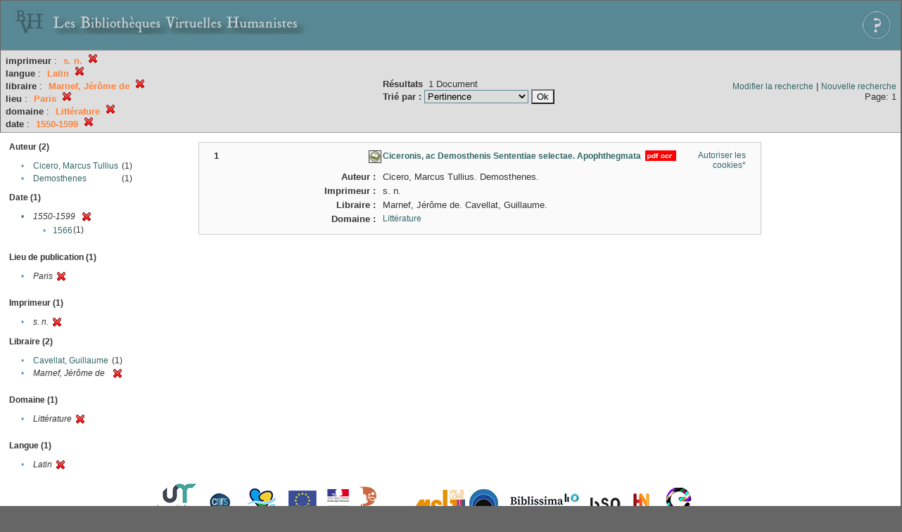

--- FILE ---
content_type: text/html;charset=UTF-8
request_url: http://xtf.bvh.univ-tours.fr/xtf/search?f1-imprimeur=s.%20n.;f2-language=Latin;f3-libraire=Marnef,%20J%C3%A9r%C3%B4me%20de;f4-pubPlace=Paris;f8-subject=Litt%C3%A9rature;f9-date=1550-1599
body_size: 2820
content:

<!DOCTYPE html
  PUBLIC "-//W3C//DTD XHTML 1.0 Transitional//EN" "http://www.w3.org/TR/xhtml1/DTD/xhtml1-transitional.dtd">
<html xmlns="http://www.w3.org/1999/xhtml" xml:lang="en" lang="en"><head><meta http-equiv="Content-Type" content="text/html; charset=UTF-8; charset=UTF-8" /><title>XTF : Résultat de la recherche</title><link rel="stylesheet" href="css/default/results.css" type="text/css" /><link rel="shortcut icon" href="icons/default/favicon.ico" /><script src="script/yui/yahoo-dom-event.js" type="text/javascript"></script><script src="script/yui/connection-min.js" type="text/javascript"></script><script src="http://xtf.bvh.univ-tours.fr/xtf/script/jquery.js" type="text/javascript"></script><script src="http://xtf.bvh.univ-tours.fr/xtf/script/jquery.cookie.js" type="text/javascript"></script><script src="http://xtf.bvh.univ-tours.fr/xtf/script/jquery.ui.all.js" type="text/javascript"></script><script src="http://xtf.bvh.univ-tours.fr/xtf/script/jquery.tooltip.js" type="text/javascript"></script><script src="http://xtf.bvh.univ-tours.fr/xtf/script/tv.js" type="text/javascript"></script><script type="text/javascript">

  var _gaq = _gaq || [];
  _gaq.push(['_setAccount', 'UA-28856262-1']);
  _gaq.push(['_trackPageview']);

  (function() {
    var ga = document.createElement('script'); ga.type = 'text/javascript'; ga.async = true;
    ga.src = ('https:' == document.location.protocol ? 'https://ssl' : 'http://www') + '.google-analytics.com/ga.js';
    var s = document.getElementsByTagName('script')[0]; s.parentNode.insertBefore(ga, s);
  })();

</script></head><body><div class="header">
        <a href="http://www.bvh.univ-tours.fr/"><img class="your-logo" href="http://www.bvh.univ-tours.fr/" alt="Bibliothèques Virtuelles Humanistes" src="icons/default/bandeau.jpg" /></a>

                 <a href="docs/aide.html" target="_blank" style="float:right;padding:15px;"><img src="icons/default/aide.jpg" /></a>
        <br class="clear" />

      </div><div class="resultsHeader"><table><tr><td><div class="query"><div class="label"></div><div class="subQuery">
   
   
   
   
   
   
   
   
   
   
   
   
   
      
         <b>imprimeur</b> :
            <span class="subhit">s. n.</span>
          <a href="http://xtf.bvh.univ-tours.fr/xtf/search?f2-language=Latin;f3-libraire=Marnef, J%C3%A9r%C3%B4me de;f4-pubPlace=Paris;f8-subject=Litt%C3%A9rature;f9-date=1550-1599"><img alt="Supprimer le critère de tri" title="Supprimer le critère de tri" src="http://xtf.bvh.univ-tours.fr/xtf/icons/default/fermer.png" /></a><br />
         <b>langue</b> :
            <span class="subhit">Latin</span>
          <a href="http://xtf.bvh.univ-tours.fr/xtf/search?f1-imprimeur=s. n.;f3-libraire=Marnef, J%C3%A9r%C3%B4me de;f4-pubPlace=Paris;f8-subject=Litt%C3%A9rature;f9-date=1550-1599"><img alt="Supprimer le critère de tri" title="Supprimer le critère de tri" src="http://xtf.bvh.univ-tours.fr/xtf/icons/default/fermer.png" /></a><br />
         <b>libraire</b> :
            <span class="subhit">Marnef, Jérôme de</span>
          <a href="http://xtf.bvh.univ-tours.fr/xtf/search?f1-imprimeur=s. n.;f2-language=Latin;f4-pubPlace=Paris;f8-subject=Litt%C3%A9rature;f9-date=1550-1599"><img alt="Supprimer le critère de tri" title="Supprimer le critère de tri" src="http://xtf.bvh.univ-tours.fr/xtf/icons/default/fermer.png" /></a><br />
         <b>lieu</b> :
            <span class="subhit">Paris</span>
          <a href="http://xtf.bvh.univ-tours.fr/xtf/search?f1-imprimeur=s. n.;f2-language=Latin;f3-libraire=Marnef, J%C3%A9r%C3%B4me de;f8-subject=Litt%C3%A9rature;f9-date=1550-1599"><img alt="Supprimer le critère de tri" title="Supprimer le critère de tri" src="http://xtf.bvh.univ-tours.fr/xtf/icons/default/fermer.png" /></a><br />
         <b>domaine</b> :
            <span class="subhit">Littérature</span>
          <a href="http://xtf.bvh.univ-tours.fr/xtf/search?f1-imprimeur=s. n.;f2-language=Latin;f3-libraire=Marnef, J%C3%A9r%C3%B4me de;f4-pubPlace=Paris;f9-date=1550-1599"><img alt="Supprimer le critère de tri" title="Supprimer le critère de tri" src="http://xtf.bvh.univ-tours.fr/xtf/icons/default/fermer.png" /></a><br />
         <b>date</b> :
            <span class="subhit">1550-1599</span>
          <a href="http://xtf.bvh.univ-tours.fr/xtf/search?f1-imprimeur=s. n.;f2-language=Latin;f3-libraire=Marnef, J%C3%A9r%C3%B4me de;f4-pubPlace=Paris;f8-subject=Litt%C3%A9rature"><img alt="Supprimer le critère de tri" title="Supprimer le critère de tri" src="http://xtf.bvh.univ-tours.fr/xtf/icons/default/fermer.png" /></a><br />
      
   
</div></div><td><b>Résultats</b> 
                        <span id="itemCount">1</span> Document<br /><form method="get" action="http://xtf.bvh.univ-tours.fr/xtf/search"><b>Trié par : </b><select size="1" name="sort"><option value="" selected="selected">Pertinence</option><option value="title">Titre</option><option value="creator">Auteur</option><option value="year">Date d'édition</option><option value="pubPlace">Lieu de publication</option><option value="imprimeur">Imprimeur</option><option value="publidate">Date de mise en ligne</option></select><input type="hidden" name="f1-imprimeur" value="s. n." /><input type="hidden" name="f2-language" value="Latin" /><input type="hidden" name="f3-libraire" value="Marnef, Jérôme de" /><input type="hidden" name="f4-pubPlace" value="Paris" /><input type="hidden" name="f8-subject" value="Littérature" /><input type="hidden" name="f9-date" value="1550-1599" /> <input type="submit" value="Ok" /></form></td></td><td class="right"><a href="http://xtf.bvh.univ-tours.fr/xtf/search?f1-imprimeur=s. n.;f2-language=Latin;f3-libraire=Marnef, J%C3%A9r%C3%B4me de;f4-pubPlace=Paris;f8-subject=Litt%C3%A9rature;f9-date=1550-1599;smode=simple-modify">Modifier la recherche</a> | <a href="http://xtf.bvh.univ-tours.fr/xtf/search">Nouvelle recherche</a><span class="right"><br />Page: 1</span></td></tr></table></div><div class="results"><table><tr><td class="facet"><div class="facet"><div class="facetName">Auteur (2)</div><div class="facetGroup"><table><tr><td class="col1">•</td><td class="col2"><a href="search?f1-imprimeur=s. n.;f2-language=Latin;f3-libraire=Marnef, J%C3%A9r%C3%B4me de;f4-pubPlace=Paris;f8-subject=Litt%C3%A9rature;f9-date=1550-1599;f10-creator=Cicero, Marcus Tullius">Cicero, Marcus Tullius</a></td><td class="col3">
                  (1)
               </td></tr><tr><td class="col1">•</td><td class="col2"><a href="search?f1-imprimeur=s. n.;f2-language=Latin;f3-libraire=Marnef, J%C3%A9r%C3%B4me de;f4-pubPlace=Paris;f8-subject=Litt%C3%A9rature;f9-date=1550-1599;f10-creator=Demosthenes">Demosthenes</a></td><td class="col3">
                  (1)
               </td></tr></table></div></div><div class="facet"><div class="facetName">Date (1)</div><div class="facetGroup"><table><tr><td class="col1"><a href="search?f1-imprimeur=s. n.;f2-language=Latin;f3-libraire=Marnef, J%C3%A9r%C3%B4me de;f4-pubPlace=Paris;f8-subject=Litt%C3%A9rature">

                     •
                  </a></td><td class="col2"><em>1550-1599</em></td><td class="col3"><a href="search?f1-imprimeur=s. n.;f2-language=Latin;f3-libraire=Marnef, J%C3%A9r%C3%B4me de;f4-pubPlace=Paris;f8-subject=Litt%C3%A9rature"><img alt="Supprimer le critère de tri" title="Supprimer le critère de tri" src="http://xtf.bvh.univ-tours.fr/xtf/icons/default/fermer.png" /></a></td></tr><tr><td class="col1"></td><td class="col2" colspan="2"><div class="facetSubGroup"><table border="0" cellspacing="0" cellpadding="0"><tr><td class="col1">•</td><td class="col2"><a href="search?f1-imprimeur=s. n.;f2-language=Latin;f3-libraire=Marnef, J%C3%A9r%C3%B4me de;f4-pubPlace=Paris;f8-subject=Litt%C3%A9rature;f9-date=1550-1599::1566">1566</a></td><td class="col3">
                  (1)
               </td></tr></table></div></td></tr></table></div></div><div class="facet"><div class="facetName"></div><div class="facetGroup"><table></table></div></div><div class="facet"><div class="facetName">Lieu de publication (1)</div><div class="facetGroup"><table><tr><td class="col1">•</td><td class="col2"><i>Paris</i></td><td class="col3"><a href="search?f1-imprimeur=s. n.;f2-language=Latin;f3-libraire=Marnef, J%C3%A9r%C3%B4me de;f8-subject=Litt%C3%A9rature;f9-date=1550-1599"><img alt="Supprimer le critère de tri" title="Supprimer le critère de tri" src="http://xtf.bvh.univ-tours.fr/xtf/icons/default/fermer.png" /></a></td></tr></table></div></div><div class="facet"><div class="facetName"></div><div class="facetGroup"><table></table></div></div><div class="facet"><div class="facetName">Imprimeur (1)</div><div class="facetGroup"><table><tr><td class="col1">•</td><td class="col2"><i>s. n.</i></td><td class="col3"><a href="search?f2-language=Latin;f3-libraire=Marnef, J%C3%A9r%C3%B4me de;f4-pubPlace=Paris;f8-subject=Litt%C3%A9rature;f9-date=1550-1599"><img alt="Supprimer le critère de tri" title="Supprimer le critère de tri" src="http://xtf.bvh.univ-tours.fr/xtf/icons/default/fermer.png" /></a></td></tr></table></div></div><div class="facet"><div class="facetName">Libraire (2)</div><div class="facetGroup"><table><tr><td class="col1">•</td><td class="col2"><a href="search?f1-imprimeur=s. n.;f2-language=Latin;f3-libraire=Marnef, J%C3%A9r%C3%B4me de;f4-pubPlace=Paris;f8-subject=Litt%C3%A9rature;f9-date=1550-1599;f10-libraire=Cavellat, Guillaume">Cavellat, Guillaume</a></td><td class="col3">
                  (1)
               </td></tr><tr><td class="col1">•</td><td class="col2"><i>Marnef, Jérôme de</i></td><td class="col3"><a href="search?f1-imprimeur=s. n.;f2-language=Latin;f4-pubPlace=Paris;f8-subject=Litt%C3%A9rature;f9-date=1550-1599"><img alt="Supprimer le critère de tri" title="Supprimer le critère de tri" src="http://xtf.bvh.univ-tours.fr/xtf/icons/default/fermer.png" /></a></td></tr></table></div></div><div class="facet"><div class="facetName"></div><div class="facetGroup"><table></table></div></div><div class="facet"><div class="facetName">Domaine (1)</div><div class="facetGroup"><table><tr><td class="col1">•</td><td class="col2"><i>Littérature</i></td><td class="col3"><a href="search?f1-imprimeur=s. n.;f2-language=Latin;f3-libraire=Marnef, J%C3%A9r%C3%B4me de;f4-pubPlace=Paris;f9-date=1550-1599"><img alt="Supprimer le critère de tri" title="Supprimer le critère de tri" src="http://xtf.bvh.univ-tours.fr/xtf/icons/default/fermer.png" /></a></td></tr></table></div></div><div class="facet"><div class="facetName"></div><div class="facetGroup"><table></table></div></div><div class="facet"><div class="facetName">Langue (1)</div><div class="facetGroup"><table><tr><td class="col1">•</td><td class="col2"><i>Latin</i></td><td class="col3"><a href="search?f1-imprimeur=s. n.;f3-libraire=Marnef, J%C3%A9r%C3%B4me de;f4-pubPlace=Paris;f8-subject=Litt%C3%A9rature;f9-date=1550-1599"><img alt="Supprimer le critère de tri" title="Supprimer le critère de tri" src="http://xtf.bvh.univ-tours.fr/xtf/icons/default/fermer.png" /></a></td></tr></table></div></div></td><td class="docHit"><div id="main_1" class="docHit"><table cellspacing="0"><tr height="25px;"><td class="col1"><b>1</b></td><td rowspan="20" width="125px" align="top" valign="middle" style="padding-right:1px;"><br /></td><td class="col2"><img class="typeIcon" border="1px solid #666;;" src="http://xtf.bvh.univ-tours.fr/xtf/icons/default/facsimile.png" alt="Corpus Fac-similés" title="Corpus Fac-similés" /></td><td class="col3"><a href="http://xtf.bvh.univ-tours.fr/xtf/data/pdf/B372615206_18730_mrc/B372615206_18730_mrc.pdf"><strong>Ciceronis, ac Demosthenis Sententiae selectae. Apophthegmata</strong></a> <span class="typeIcon"><img src="http://xtf.bvh.univ-tours.fr/xtf/icons/default/i_pdf.gif" class="typeIcon" /></span></td><td class="col4"><span><a href="javascript:alert('Pour utiliser le panier, votre navigateur doit autoriser les cookies.')">Autoriser les cookies*</a></span></td></tr><tr height="20px;"><td class="col1"> </td><td class="col2"><b>Auteur :  </b></td><td class="col3">Cicero, Marcus Tullius. Demosthenes. </td></tr><tr height="20px;"><td class="col1"> </td><td class="col2"><b>Imprimeur :  </b></td><td class="col3">s. n.</td></tr><tr height="20px;"><td class="col1"> </td><td class="col2"><b>Libraire :  </b></td><td class="col3">Marnef, Jérôme de. Cavellat, Guillaume. </td></tr><!-- Encodage:  --><tr height="20px;"><td class="col1"> </td><td class="col2"><b>Domaine :  </b></td><td class="col3"><a href="http://xtf.bvh.univ-tours.fr/xtf/search?subject=Litt%C3%A9rature;subject-join=exact;smode=simple;rmode=none;style=;brand=default">Littérature</a></td></tr></table></div></td></tr></table></div><div class="footer">
         <img src="http://www.bvh.univ-tours.fr/consult/basdepage.jpg" />
         <a href="http://xtf.cdlib.org/" target="_blank" style="font-family:Garamond;margin:5px;">Powered by XTF</a>
<!--         <img height="20px" style="margin-bottom:14px;" src="icons/default/xtf_logo.gif"/>-->
      </div></body></html>